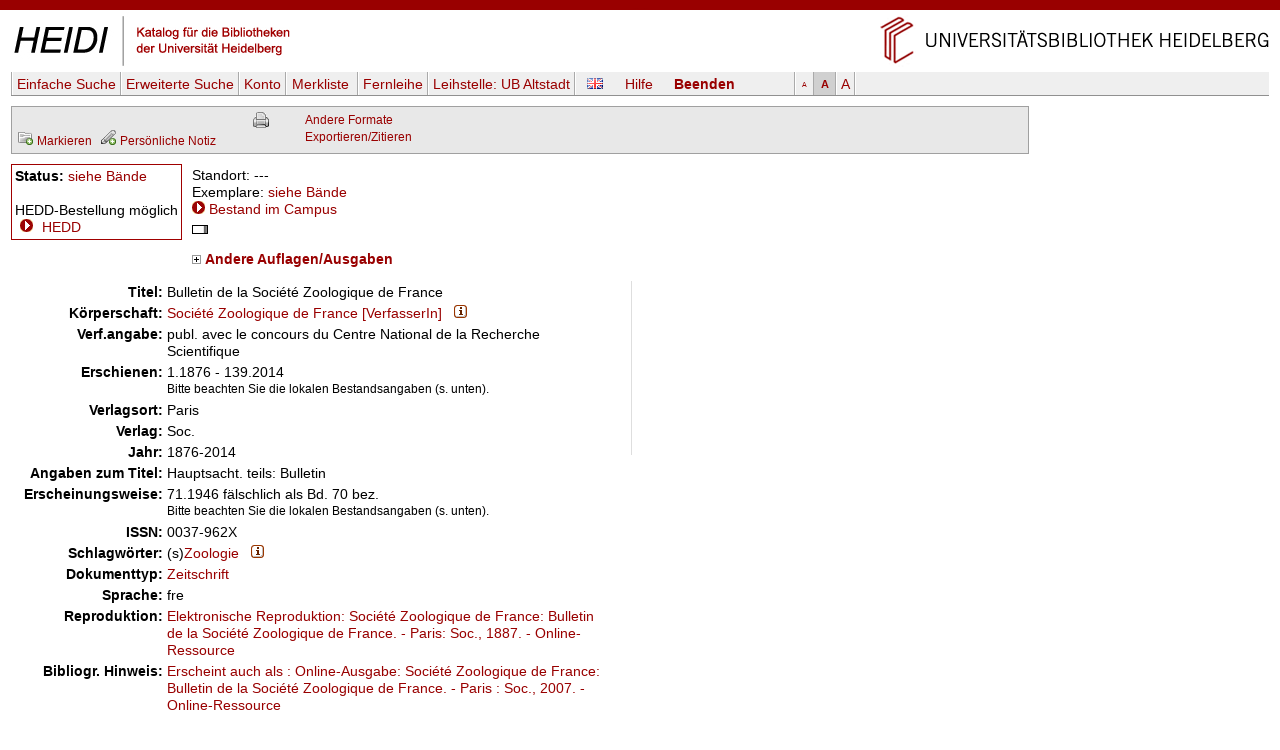

--- FILE ---
content_type: text/html
request_url: https://katalog.ub.uni-heidelberg.de/cgi-bin/titel.cgi?katkey=1086813
body_size: 4693
content:
<!DOCTYPE HTML PUBLIC "-//W3C//DTD HTML 4.01 Transitional//EN" "http://www.w3.org/TR/html4/loose.dtd">
<html lang="de">
  <head><title>HEIDI: Bulletin de la Société Zoologique de France</title>
  <meta http-equiv="Content-Type" content="text/html; charset=utf-8">
  <meta http-equiv="X-UA-Compatible" content="IE=edge,chrome=1">
  <meta name="keywords" content="">
  <meta name="description" content="">
  <meta http-equiv="Content-Language" content="de">
  <meta name="organization-name" content="Universit&auml;tsbibliothek Heidelberg">
  <meta name="organization-email" content="ub@ub.uni-heidelberg.de">
  <meta name="city" content="Heidelberg">
  <meta name="country" content="Germany - Deutschland">
  <meta name="language" content="German, Deutsch, de, at,ch">
  <meta name="robots" content="index">
  <meta name="robots" content="follow">
  <meta name="revisit-after" content="1 month">
  <meta name="rating" content="General">
  <meta http-equiv="imagetoolbar" content="no">
  <meta name="MSSmartTagsPreventParsing" content="true">
  <meta name="DC.Identifier" content="http://katalog.ub.uni-heidelberg.de/titel/1086813">
  <meta name="DC.Type" content="Journal">
  <meta name="DC.Language" scheme="ISO639-2" content="fre">
  <meta name="DC.Title" content="Bulletin de la Société Zoologique de France">
  <meta name="DC.Publisher" content="Soc.">
  <meta name="DC.Date" content="1876-2014">
  <meta name="DC.Identifier" content="ISSN:0037-962X">
  <meta name="DC.Contributor" content="Société Zoologique de France">
  <meta name="DC.Subject" content="Zoologie">
  <link rel="unapi-server" title="unAPI" type="application/xml" href="unapi.cgi">
  <link rel="canonical" href="https://katalog.ub.uni-heidelberg.de/titel/1086813">
  <link rel="alternate" href="https://katalog.ub.uni-heidelberg.de/titel/1086813/rdf" type="application/rdf+xml" title="RDF+XML">

  <link rel="SHORTCUT ICON" href="/favicon.ico" type="image/x-icon">
  <style type="text/css" media="screen">
        @import url(/css/style.css);
  </style>
  <style type="text/css" media="print">
        @import url(/css/printstyle.css);
  </style>
  <style type="text/css">
        @import url(/css/ubhduni.css);
  </style>
  <link type="text/css" rel="stylesheet" href="/opacjs/jquery-ui-1.14.1/jquery-ui.min.css">
  <link type="text/css" rel="stylesheet" href="/css/vt.css">
  <link type="text/css" rel="stylesheet" href="/css/csl.css">
  <link type="text/css" rel="stylesheet" href="/css/body.css">
  <link title="HEIDI-OPAC" type="application/opensearchdescription+xml" rel="search" href="/opacjs/ubhd-opac.xml">
  <style type="text/css">
    acronym,abbr,span.abbr {text-decoration: none; border-bottom:0pt;}
  </style>
  <script type="text/javascript" src="/opacjs/jquery-3.7.1.min.js"></script>

  <script type="text/javascript" src="/opacjs/jquery-ui-1.14.1/jquery-ui.min.js"></script>
  <script type="text/javascript">//<![CDATA[
     jQuery.noConflict();

     jQuery(document).ready(function() {
       jQuery(document).tooltip();
       jQuery('.rvkinfo').tooltip({
         content: function() {
           var code = jQuery(this).attr('title'); 
           var url = "rvk.cgi?code="+code;
           return jQuery.ajax({async: false, type: "GET", url: url, dataType: "text", error: function (jqXHR, textStatus, errorThrown) {alert(errorThrown)}, success: function (response) {}}).responseText;
         }
       }); 





       if (jQuery('.k2012').length || jQuery('.k2112').length) {
         jQuery('.k0662').each(function (index) {
           if (index == 0) {
             var u = jQuery(this).children('td').html();
             jQuery(this).children('td').html('<span class="titurlswitch"><img src="/opacicon/plus.gif" alt="+">&nbsp;<strong>...</strong></span><span class="titurl"><em>Bitte verwenden Sie für den Volltextzugang die unten stehende lokale URL.</em><br>'+u+'</span>');
           }
           else {jQuery(this).addClass('titurl')}
         });   
       }
       jQuery('.titurl').hide();
       jQuery('.titurlswitch').click(function () {
         jQuery('.titurl').show();
         jQuery('.titurlswitch').hide();
       });




     });
  //]]></script>
</head>
<body>

<a name="top"></a>
<div id="topBarInstitute2spalterVariabelUB"><a href="#contentbegin" accesskey="6">Navigation &uuml;berspringen</a><a name="up" id="up"></a></div>
<table summary="Layouttabelle" id="logotab"><tr><td id="logolinks"><a href="http://katalog.ub.uni-heidelberg.de"><img src="/nav4/grafik/layout/heidi.jpg" alt="HEIDI" height="60" width="284"></a></td><td id="logorechts"><a href="http://www.ub.uni-heidelberg.de/" title="Zur Universit&auml;tsbibliothek" accesskey="1"><img src="/nav4/grafik/layout/header_ub_hd.gif" alt="Universit&auml;tsbibliothek Heidelberg" height="56" width="418"></a></td></tr></table>

<div id="pageContainer2spalterVariabel">
<div id="container">
<div id="greyBarUB"></div>
<div id="content2">
<div class='nobut'>
<a name="contentbegin"></a>

<div id="hmenue">
<ul>
<li><a href='search.cgi?sess=6112c5a1220fdf7eadb6e52936b0d5c8'>Einfache Suche</a></li><li><a href='search.cgi?art=f&amp;sess=6112c5a1220fdf7eadb6e52936b0d5c8'>Erweiterte&nbsp;Suche</a></li><li><a href='konto.cgi?sess=6112c5a1220fdf7eadb6e52936b0d5c8'>Konto</a></li><li><a href='export.cgi?sess=6112c5a1220fdf7eadb6e52936b0d5c8'>Merkliste&nbsp;<span id='menuanzmark'></span></a></li><li><a href='http://www.ub.uni-heidelberg.de/cgi-bin/pflopac.cgi'>Fernleihe</a></li><li><a href='zweigstelle.cgi?sess=6112c5a1220fdf7eadb6e52936b0d5c8'>Leihstelle: <span>UB Altstadt</span></a></li></ul><div id="hmsprache"><a href="titel.cgi?sess=6112c5a1220fdf7eadb6e52936b0d5c8&katkey=1086813&amp;sprache=ENG" id="spr"><img src="/opacicon/en.png" alt="english"></a></div><div id="hmhelp"><a href="http://www.ub.uni-heidelberg.de/allg/litrech/heidi/" target="_blank" id="help">Hilfe</a></div><div id="hmlogout"><a href='logout.cgi?sess=6112c5a1220fdf7eadb6e52936b0d5c8' id='logout'>Beenden</a></div><ul id="hmschrift"><li id="schriftk"><a href="titel.cgi?sess=6112c5a1220fdf7eadb6e52936b0d5c8&katkey=1086813&amp;font=k" title="kleine Schriftgr&ouml;&szlig;e">A</a></li><li id="schriftm"><a href="titel.cgi?sess=6112c5a1220fdf7eadb6e52936b0d5c8&katkey=1086813&amp;font=m" title="mittlere Schriftgr&ouml;&szlig;e">A</a></li><li id="schriftg"><a href="titel.cgi?sess=6112c5a1220fdf7eadb6e52936b0d5c8&katkey=1086813&amp;font=g" title="gro&szlig; Schriftgr&ouml;&szlig;e">A</a></li></ul>
</div>
<div id='hmenueend'></div>
<script language="JavaScript1.2" src="/opacjs/journaltoc.js" type="text/javascript"></script>
<script language="JavaScript1.2" src="/opacjs/heidi.js" type="text/javascript"></script>
<div class='titelbox'>
<div id='formatdialog'></div>
<div id='formatdialog_format'></div>
<div class='tuebersicht'>

<br />


  <span><a href="titel.cgi?katkey=1086813&amp;mkatkey=1086813&amp;funk=mark&amp;sess=6112c5a1220fdf7eadb6e52936b0d5c8"><img src="/opacicon/folder_add_grau.png" alt="disk" title="Markieren">&nbsp;<span class='klein'>Markieren</span></a></span>



    
      
        
&nbsp;<a href='https://katalog.ub.uni-heidelberg.de/cgi-bin/login.cgi?sess=6112c5a1220fdf7eadb6e52936b0d5c8&amp;weiter=%26notiz=1' title='Für den Zugriff auf die Notizfunkion ist ein Login erforderlich.'><img src='/opacicon/pencil_add_grau.png' alt='' />&nbsp;<span class='klein'>Persönliche Notiz</span></a>
        
      
    

</div>
<div class="tformate"><a href="titel.cgi?sess=6112c5a1220fdf7eadb6e52936b0d5c8&amp;format=print&amp;ex=j&amp;katkey=1086813" target="_blank" title="Druckansicht"><img src="/opacicon/druckansicht2.gif" alt="Drucker" align="top"/></a><br /></div>
<div class="tformate">
  <a href="javascript:formatdialog_format('1086813','GER','6112c5a1220fdf7eadb6e52936b0d5c8')">Andere Formate</a><noscript> <small>(JavaScript)</small></noscript><br />
  <noscript>
    <a href="titel.cgi?sess=6112c5a1220fdf7eadb6e52936b0d5c8&amp;format2=bibtex&amp;katkey=1086813" target="_blank">BibTeX</a><br>
    <a href="titel.cgi?sess=6112c5a1220fdf7eadb6e52936b0d5c8&amp;format2=endnote&amp;katkey=1086813" target="_blank">RIS (Endnote)</a><br>
  </noscript>
  <a href="javascript:formatdialog('1086813','GER','6112c5a1220fdf7eadb6e52936b0d5c8')">Exportieren/Zitieren</a><noscript> <small>(JavaScript)</small></noscript>
</div>
<div class="tnaviend"></div>
</div>



  <div class='status1'>
  <b>Status:</b> <a href="search.cgi?sess=6112c5a1220fdf7eadb6e52936b0d5c8&amp;query=ga:1086813&amp;format=html">siehe&#160;Bände</a><br />
      
        
        
      
      <br />
      <acronym title='Heidelberg Electronic Document Delivery'>HEDD</acronym>-Bestellung möglich<br /><a href='doklief.cgi?sess=6112c5a1220fdf7eadb6e52936b0d5c8&amp;katkey=1086813'><img src='/opacicon/button-marker-13x13.gif' alt='&gt;' />&#160;HEDD</a><br />
      
      
      
</div>
<div class='status'>
  <div class='status2'>
      
      Standort: ---<br />
    Exemplare:
      <a href="search.cgi?sess=6112c5a1220fdf7eadb6e52936b0d5c8&amp;query=ga:1086813">siehe Bände</a><br><img src='/opacicon/marker.gif' alt='&gt;'>&#160;<a href="#bverlauf">Bestand im Campus</a>
    <div class='status2a'>
        
        <span id='journaltoc'><img src='/opacicon/activity.gif' alt='-'/></span>
    </div>
      
        
    <br /><a href="titel.cgi?katkey=1086813&amp;aa=1&amp;sess=6112c5a1220fdf7eadb6e52936b0d5c8"><img src="/opacicon/plus.gif" alt="+">&#160;<strong>Andere Auflagen/Ausgaben</strong></a>
        
      
  </div>
    
  <div class='statusende'></div>
    
</div>
    <div id='qrdialog'></div>
  
  <table class='titelsatz'>
  
<tr class='k0331'><th>Titel:</th><td>Bulletin de la Société Zoologique de France</td></tr>
<tr class='k0200'><th>Körperschaft:</th><td><a href="search.cgi?query=ko:%22Soci%C3%A9t%C3%A9%20Zoologique%20de%20France%22&amp;sort=0&amp;sess=6112c5a1220fdf7eadb6e52936b0d5c8&amp;fsubmit=Suchen&amp;quicks=vtko" title="Weitere Titel zu diesem Eintrag ...">Société Zoologique de France  [VerfasserIn]</a>&#160;&#160;&#160;<a href="indexinfo.cgi?kkatkey=17430&amp;sprache=GER&amp;format=html" target="_blank"><img src="/opacicon/information2.png" alt="i"></a></td></tr>
<tr class='k0359'><th>Verf.angabe:</th><td>publ. avec le concours du Centre National de la Recherche Scientifique</td></tr>
<tr class='k0405'><th>Erschienen:</th><td>1.1876 - 139.2014<br><span class='hinweis'>Bitte beachten Sie die lokalen Bestandsangaben (s. unten).</span></td></tr>
<tr class='k0410'><th>Verlagsort:</th><td>Paris</td></tr>
<tr class='k0412'><th>Verlag:</th><td>Soc.</td></tr>
<tr class='k0425'><th>Jahr:</th><td>1876-2014</td></tr>
<tr class='k0507'><th>Angaben zum Titel:</th><td>Hauptsacht. teils: Bulletin</td></tr>
<tr class='k0523'><th>Erscheinungsweise:</th><td>71.1946 fälschlich als Bd. 70 bez.<br><span class='hinweis'>Bitte beachten Sie die lokalen Bestandsangaben (s. unten).</span></td></tr>
<tr class='k0543'><th>ISSN:</th><td>0037-962X</td></tr>
<tr class='k0904'><th>Schlagwörter:</th><td>(s)<a href="search.cgi?sort=0&amp;sess=6112c5a1220fdf7eadb6e52936b0d5c8&amp;fsubmit=Suchen&amp;quicks=vtsw&amp;query=sw:%22Zoologie%22" title="Weitere Titel zu diesem Eintrag ...">Zoologie</a>&#160;&#160;&#160;<a href="indexinfo.cgi?skatkey=24218&amp;sprache=GER&amp;format=html"><img src="/opacicon/information2.png" alt="i"></a></td></tr>
<tr class='k7065'><th>Dokumenttyp:</th><td><a href="search.cgi?sort=0&amp;sess=6112c5a1220fdf7eadb6e52936b0d5c8&amp;fsubmit=Suchen&amp;quicks=vtxx&amp;query=sw%3A%22Zeitschrift%22">Zeitschrift</a></td></tr>
<tr class='k0015'><th>Sprache:</th><td>fre</td></tr>
<tr class='k7652'><th>Reproduktion:</th><td><a href="search.cgi?sort=0&amp;sess=6112c5a1220fdf7eadb6e52936b0d5c8&amp;fsubmit=Suchen&amp;quicks=vtxx&amp;query=si%3A588896748">Elektronische Reproduktion: Société Zoologique de France: Bulletin de la Société Zoologique de France. - Paris: Soc., 1887. - Online-Ressource</a></td></tr>
<tr class='k0527'><th>Bibliogr. Hinweis:</th><td><a href="search.cgi?query=si:%22834394790%22&amp;sort=0&amp;sess=6112c5a1220fdf7eadb6e52936b0d5c8&amp;fsubmit=Suchen&amp;quicks=vtsi" title="Weitere Titel zu diesem Eintrag ...">Erscheint auch als :  Online-Ausgabe: Société Zoologique de France: Bulletin de la Société Zoologique de France. - Paris : Soc., 2007. - Online-Ressource   </a></td></tr>
<tr class='k0572'><th>ZDB-Idn:</th><td>1348-1</td></tr>
<tr class='k1000'><th>K10plus-PPN:</th><td>129067164</td></tr>
<tr class='k0999'><th>Verknüpfungen:</th><td>&#8594;&#160;<a href="search.cgi?sess=6112c5a1220fdf7eadb6e52936b0d5c8&amp;query=ga:1086813&amp;format=html">Bände</a></td></tr>

  </table>
  
    
<div id="bibtip_isxn" style="display:none"></div>
<div id="bibtip_shorttitle" style="display:none">Bulletin de la Société Zoologique de France / Société Zoologique de France  [VerfasserIn]; 1876-2014</div>
<div id="bibtip_id" style="display:none">1086813</div>
    
<div class="tzusatzinfo">
    
  <div class="cover" id="c1086813"></div>
  <script type="text/javascript">
    jQuery('#c1086813').load('/fcgi-bin/cover.fcgi?url=&issn=0037962X&katkey=1086813');
  </script>
  <abbr class="unapi-id" title="1086813"></abbr>
  <script src="/opacjs/seealsoubhd.js" type="text/javascript"></script>
    
      <div style="display:none" id="bibtip_reclist"></div>
  <div class='refmanager2'>
    
  </div>
</div>
  
  <div class='titelsatzend'></div>
  
    
       <a name="bverlauf"></a><div class="bverlauf"><strong>Bestand im Campus</strong>
      
       <div style="margin-left: 10px; margin-top: 3px;">
        
        <span id="journaltocunten"><img src='/opacicon/activity.gif' alt='-'/></span>
       </div>
      
       <table> 
          <tr class="exueber"><th>Einrichtung</th><th>Bestand</th><th>Lfd. Abo?</th><th>Signatur</th></tr>
      
        <tr><td style="font-weight: bold; border-bottom: 1px solid #FFFFFF;">Universitätsbibliothek</td><td>87.1962 - 139.2014</td><td style="text-align: center;"> </td><td>ZSN 1655 B</td></tr><tr><td style="font-weight: bold; border-top: 1px solid #FFFFFF;">&#160;</td><td>1.1876 - 86.1961</td><td style="text-align: center;"> </td><td>O 537</td></tr>
      
      
        </table>
      </div>

  
<br />
    
<div class='refmanager'>
  Permanenter Link&nbsp;auf diesen Titel (bookmarkfähig):&nbsp;
  <a href="https://katalog.ub.uni-heidelberg.de/titel/1086813">https://katalog.ub.uni-heidelberg.de/titel/1086813</a>&nbsp;&nbsp;&nbsp;<a href="javascript:qrdialogpl('6112c5a1220fdf7eadb6e52936b0d5c8','https%3A%2F%2Fkatalog.ub.uni-heidelberg.de%2Ftitel%2F1086813');" title="QR-Code"><img src='/opacicon/qr.gif' alt='QR-Code' align='top' /></a>
</div>
    
  <div class="fussabstand"></div>
<div class="topVariabel"><a href="#up"><img src="/nav4/grafik/layout/icon_top.gif" alt="zum Seitenanfang" height="13" width="39"></a></div>
</div>
<br>
</div>
<div id="footerBar"></div>
<div id="footer">
</div>
<div class="copyright">&copy; Universit&auml;tsbibliothek Heidelberg<a href="http://www.ub.uni-heidelberg.de/cgi-bin/mail.cgi?ub"><img src="/nav1/grafik/layout/icon_mailto.gif" width="12" height="8" hspace="10" alt="Mail"></a><a href="http://www.ub.uni-heidelberg.de/wir/impressum.html">Impressum / Datenschutz</a>&nbsp;&nbsp;&nbsp;<a href="http://www.novumdesign.de/" target="_blank">Design</a></div>
<br><br>
</div>
</div>
</body>
</html>
